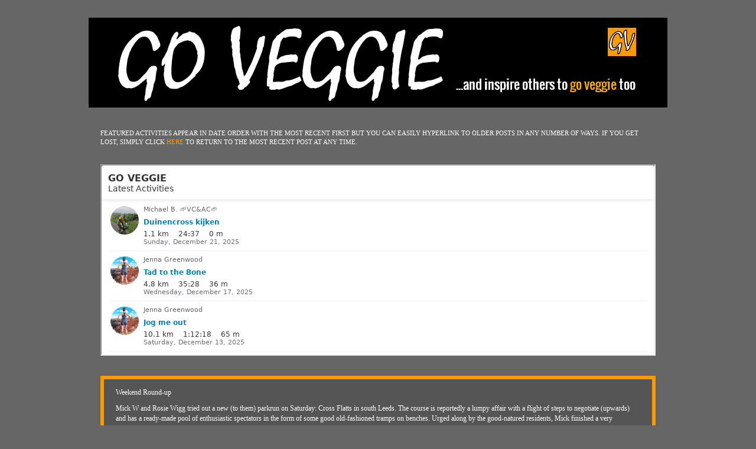

--- FILE ---
content_type: text/html; charset=utf-8
request_url: https://www.strava.com/clubs/199505/latest-rides/e89bee17d3942db0c295ab6ac5c00fccc1b43ef8?show_rides=true
body_size: 3332
content:
<!DOCTYPE html>
<html lang='en' xmlns='http://www.w3.org/TR/html5' xmlns:fb='http://www.facebook.com/2008/fbml' xmlns:og='http://opengraphprotocol.org/schema/'>
<!--
layout embed
-->
<head>
<title>
</title>
<meta content='noindex' name='robots'>
<meta content='yes' name='mobile-web-app-capable'>
<meta content='black' name='apple-mobile-web-app-status-bar-style'>
<meta content='width = device-width, initial-scale = 1, maximum-scale = 1, user-scalable = yes' name='viewport'>
<base target='_blank'>
<link rel="stylesheet" href="https://d3nn82uaxijpm6.cloudfront.net/assets/strava-widget-4f2f3fff272745f3aab69ea6522a880f2966d92b7534c8cc87cbc6ed60f1115f.css" media="screen" />
<link as='script' href='https://consent.cookiebot.com/uc.js' rel='preload'>
<link as='script' href='https://www.strava.com/cmp' rel='preload'>
<script>
  // Consent default script for GTM - should be loaded before any other GTM / CMP scripts
 window.googleTagManagerDataLayer = window.googleTagManagerDataLayer || [];
 function gtag() {
   googleTagManagerDataLayer.push(arguments);
 }
 gtag("consent", "default", {
   ad_personalization: "denied",
   ad_storage: "denied",
   ad_user_data: "denied",
   analytics_storage: "denied",
   functionality_storage: "denied",
   personalization_storage: "denied",
   security_storage: "granted",
   wait_for_update: 500,
 });
 gtag("set", "ads_data_redaction", true);
 gtag("set", "url_passthrough", false);
</script>

<script id="Cookiebot" src="https://consent.cookiebot.com/uc.js" data-cbid="e47bebbc-d5c7-470a-a8f6-6d858aa50ff4" data-georegions="{&#39;region&#39;:&#39;US,AU,NZ&#39;,&#39;cbid&#39;: &#39;29065233-759b-47fb-b38d-6dc38804c519&#39;}" data-culture="en" data-layer-name="googleTagManagerDataLayer" type="text/javascript" data-blockingmode="auto"></script>
<script>
  // Initialize GTM
 (function(w,d,s,l,i){w[l]=w[l]||[];w[l].push(
 {'gtm.start': new Date().getTime(),event:'gtm.js'}
 );var f=d.getElementsByTagName(s)[0],
 j=d.createElement(s),dl=l!='dataLayer'?'&l='+l:'';j.async=true;j.src=
 '//www.googletagmanager.com/gtm.js?id='+i+dl;j.setAttribute('data-cookieconsent','ignore');f.parentNode.insertBefore(j,f);
 })(window,document,'script','googleTagManagerDataLayer', "GTM-TP845S");
</script>

<script type='application/ld+json'>
{
  "@context": "http://schema.org",
  "@type": "Organization",
  "name": "Strava",
  "url": "https://www.strava.com/",
  "logo": "https://d3nn82uaxijpm6.cloudfront.net/assets/website_v2/svgs/strava-orange-7c13281bc329c07fcfeb4d4ca6e7a74e5a4ade915bc02b87d4b9b36da3117e30.svg",
  "sameAs": [
    "https://facebook.com/Strava",
    "https://twitter.com/strava",
    "https://instagram.com/strava",
    "https://youtube.com/stravainc",
    "https://www.linkedin.com/company/strava-inc./",
    "https://stories.strava.com",
    "https://github.com/strava",
    "https://medium.com/strava-engineering"
  ]
}


</script>
<meta name="csrf-param" content="authenticity_token" />
<meta name="csrf-token" content="-3FWx9e7-EEopQvGV3OIl8KMrHCJmITAcF19OM9Hrz2KwcnSoUDWomwDMbhfD5ReNtP_PgB-4hwviQhv5hgLbQ" />
<script>
  window.StravaSentry = {
   enabled: true,
   release: "2b01dd56a30a58459e25fa88edca2497a3b25f97",
   userId: null,
   environment: "production",
   dsn: "https://6ffc1c27d92347b49d7659886aab9deb@o352714.ingest.sentry.io/5816222",
   debug: "false",
   sampleRate: 1,
   pageProperties: null,
   mobileOS: "Web",
   isMobile: false
 }
 
 window.StravaDevTools = {
   enabled: null
 }
</script>

<script>
  !function() {
   if (!!window.stravaPublicServiceEnv) {
     // Object containing no secret key value pairs that are expected to be seen and used in the browser.
     // This keys are commonly passed to 3rd party libs or tooling.
     window.stravaPublicServiceEnv({
       VIDEOJS_LOG_LEVEL: "error"
     });
   }
 }();
</script>

<script src="https://d3nn82uaxijpm6.cloudfront.net/assets/strava-head-9524f11efa8de11196182491905bd7d09f4620ce45dc1ad372104e30e172f346.js"></script>


</head>
<body>
<div class='widget' id='activities'>
<div class='widget-container'>
<div class='header'>
<h1><a target="_parent" class="secondary" href="https://www.strava.com/clubs/goveggie?utm_campaign=club_share&amp;utm_content=199505&amp;utm_medium=widget&amp;utm_source=www.goveggie.org">GO VEGGIE</a></h1>
<h2>Latest Activities</h2>
</div>
<div class='content'>
<ul class='activities'>
<li>
<a target="_parent" class="avatar avatar-athlete avatar-md tipsy-enabled" href="/athletes/6076954"><img title="Michael B" alt="Michael B" src="https://dgalywyr863hv.cloudfront.net/pictures/athletes/6076954/1916585/4/medium.jpg" /></a>
<div class='details'>
<p class='athlete-name'>Michael B. 🌱VC&amp;AC🌱</p>
<h3>
<strong>
<a target="_parent" title="Duinencross kijken" href="https://www.strava.com/activities/16804093548?utm_campaign=club_share&amp;utm_content=199505&amp;utm_medium=widget&amp;utm_source=www.goveggie.org">Duinencross kijken</a>
</strong>
</h3>
<ul class='stats'>
<li>1.1 km</li>
<li>24:37</li>
<li>0 m</li>
</ul>
<p class='timestamp'>Sunday, December 21, 2025</p>
</div>
</li>
<li>
<a target="_parent" class="avatar avatar-athlete avatar-md tipsy-enabled" href="/athletes/16454684"><img title="Jenna G" alt="Jenna G" src="https://dgalywyr863hv.cloudfront.net/pictures/athletes/16454684/4598477/2/medium.jpg" /></a>
<div class='details'>
<p class='athlete-name'>Jenna Greenwood</p>
<h3>
<strong>
<a target="_parent" title="Tad to the Bone" href="https://www.strava.com/activities/16769692075?utm_campaign=club_share&amp;utm_content=199505&amp;utm_medium=widget&amp;utm_source=www.goveggie.org">Tad to the Bone</a>
</strong>
</h3>
<ul class='stats'>
<li>4.8 km</li>
<li>35:28</li>
<li>36 m</li>
</ul>
<p class='timestamp'>Wednesday, December 17, 2025</p>
</div>
</li>
<li>
<a target="_parent" class="avatar avatar-athlete avatar-md tipsy-enabled" href="/athletes/16454684"><img title="Jenna G" alt="Jenna G" src="https://dgalywyr863hv.cloudfront.net/pictures/athletes/16454684/4598477/2/medium.jpg" /></a>
<div class='details'>
<p class='athlete-name'>Jenna Greenwood</p>
<h3>
<strong>
<a target="_parent" title="Jog me out" href="https://www.strava.com/activities/16732988396?utm_campaign=club_share&amp;utm_content=199505&amp;utm_medium=widget&amp;utm_source=www.goveggie.org">Jog me out</a>
</strong>
</h3>
<ul class='stats'>
<li>10.1 km</li>
<li>1:12:18</li>
<li>65 m</li>
</ul>
<p class='timestamp'>Saturday, December 13, 2025</p>
</div>
</li>
<li>
<a target="_parent" class="avatar avatar-athlete avatar-md tipsy-enabled" href="/athletes/16454684"><img title="Jenna G" alt="Jenna G" src="https://dgalywyr863hv.cloudfront.net/pictures/athletes/16454684/4598477/2/medium.jpg" /></a>
<div class='details'>
<p class='athlete-name'>Jenna Greenwood</p>
<h3>
<strong>
<a target="_parent" title="Terminal Steppie" href="https://www.strava.com/activities/16686370575?utm_campaign=club_share&amp;utm_content=199505&amp;utm_medium=widget&amp;utm_source=www.goveggie.org">Terminal Steppie</a>
</strong>
</h3>
<ul class='stats'>
<li>10.6 km</li>
<li>1:13:25</li>
<li>89 m</li>
</ul>
<p class='timestamp'>Monday, December 8, 2025</p>
</div>
</li>
<li>
<a target="_parent" class="avatar avatar-athlete avatar-md tipsy-enabled" href="/athletes/16454684"><img title="Jenna G" alt="Jenna G" src="https://dgalywyr863hv.cloudfront.net/pictures/athletes/16454684/4598477/2/medium.jpg" /></a>
<div class='details'>
<p class='athlete-name'>Jenna Greenwood</p>
<h3>
<strong>
<a target="_parent" title="May the lord have mercy on Springy Bob" href="https://www.strava.com/activities/16640801137?utm_campaign=club_share&amp;utm_content=199505&amp;utm_medium=widget&amp;utm_source=www.goveggie.org">May the lord have mercy on Springy Bob</a>
</strong>
</h3>
<ul class='stats'>
<li>8.1 km</li>
<li>56:11</li>
<li>61 m</li>
</ul>
<p class='timestamp'>Wednesday, December 3, 2025</p>
</div>
</li>
</ul>
</div>
</div>
<div class='footer'>
<a class="primary" target="_parent" href="https://www.strava.com/clubs/goveggie?utm_campaign=club_share&amp;utm_content=199505&amp;utm_medium=widget&amp;utm_source=www.goveggie.org">View all <em>of the club's</em> activity »</a>
<div target="_parent" class="branding logo-sm"><a class="branding-content" target="_parent" href="/?utm_campaign=club_share&amp;utm_content=199505&amp;utm_medium=widget&amp;utm_source=www.goveggie.org"><span class="sr-only">Strava</span></a></div>
</div>
</div>

<script id='lightbox-template' type='text/template'>
<div class='lightbox-window modal-content'>
<div class='close-lightbox'>
<button class='btn btn-unstyled btn-close'>
<div class='app-icon icon-close icon-xs icon-dark'></div>
</button>
</div>
</div>
</script>
<script id='popover-template' type='text/template'>
<div class='popover'></div>
</script>
<script>
  window._asset_host = "https://d3nn82uaxijpm6.cloudfront.net";
 window._measurement_preference = "meters";
 window._date_preference = "%m/%d/%Y";
 window._datepicker_preference_format = "mm/dd/yy";
 
 jQuery(document).ready(function() {
   Strava.Util.EventLogging.createInstance("https://analytics.strava.com","7215fa60b5f01ecc3967543619f7e3d9", null);
 });
</script>
<script src="https://d3nn82uaxijpm6.cloudfront.net/assets/strava/i18n/locales/en-US-6b6efad5cd27a7599c75b098bb12be6519b8773bf009eb55a324bd03f3145d64.js"></script>
<script src="https://d3nn82uaxijpm6.cloudfront.net/assets/application-41f24ac75079c7f53bac0120fb6e7c3e4b5b8bd2d93967aff2b6ab06fc9779f8.js"></script>

<script>
  jQuery(function() {
   jQuery('.activities > li').one('click', function (event) {
     event.stopPropagation();
     event.preventDefault();
     jQuery(event.delegateTarget).find('.details a')[0].click();
   });
 });
</script>

</body>
</html>
